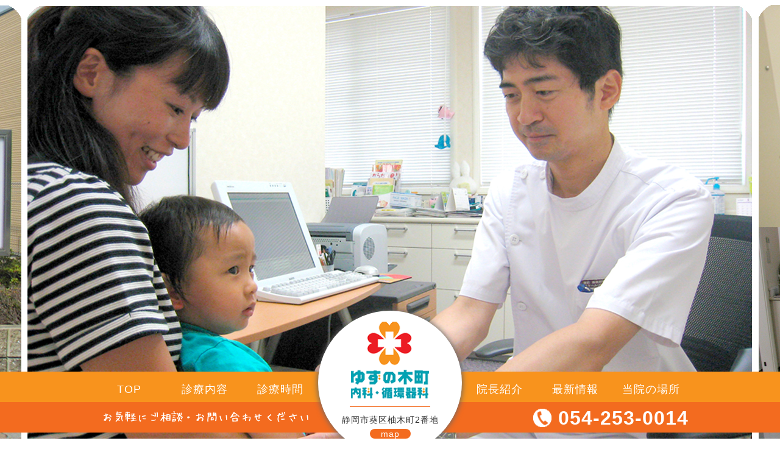

--- FILE ---
content_type: text/html
request_url: http://yuzunokicho.com/
body_size: 15295
content:
<!doctype html>
<!--[if lt IE 7]>      <html lang="ja" class="no-js lt-ie9 lt-ie8 lt-ie7"> <![endif]-->
<!--[if IE 7]>         <html lang="ja" class="no-js lt-ie9 lt-ie8"> <![endif]-->
<!--[if IE 8]>         <html lang="ja" class="no-js lt-ie9"> <![endif]-->
<!--[if gt IE 8]><!--> <html lang="ja" class="no-js"> <!--<![endif]-->

<head>
    <meta charset="utf-8">
    <meta http-equiv="X-UA-Compatible" content="IE=edge">
    
    <title>ゆずの木町内科・循環器科</title>
    
    <meta name="description" content="静岡市葵区柚木町の「ゆずの木町内科循環器科」。
    メタボリックシンドローム、すなわち肥満・高血圧・糖尿病・高脂血症などの早期発見、治療、予防等、専門医としての質の高い医療を提供。
    当院では、心電図・レントゲン検査だけでなく、頚動脈エコー、心エコー・負荷心電図・動脈硬化度等の精密検査を行うことが可能です。">
    <meta name="keywords" content="静岡,葵区,柚木町,内科,循環器科,ゆずの木町内科循環器科,メタボリックシンドローム,肥満,高血圧,糖尿病,高脂血症" />
    <meta name="viewport" content="width=device-width, initial-scale=1.0">
    
    <link rel="stylesheet" href="css/common.css">
    <link rel="stylesheet" href="css/top.css">
    <link rel="stylesheet" href="js/slider/slick.css" media="all">
    <script src="http://ajax.googleapis.com/ajax/libs/jquery/1.11.1/jquery.min.js"></script>
    <script src="js/slider/slick.js"></script>
    <script src="js/common.js"></script>
    <link rel="canonical" href="http://www.yuzunokicho.com/" />
    
    <!--　wp読み込み　-->

</head>

<body class="top">
<!--[if lt IE 7]>
<p class="browsehappy">お使いのブラウザは <strong>古い</strong> ため、表示が崩れることがあります。
<a href="http://browsehappy.com/">他のブラウザ</a> を使うか、
<a href="http://www.google.com/chromeframe/?redirect=true">Google Chrome Frame</a>をインストールすることで正しく表示することができます。</p>
<![endif]-->

  <header class="header">
    <div class="pcn tbo">
        <div id="top-head">
            <div class="inner">
                <div id="mobile-head">
                    <h1  class="test-logo"><a href="#"><img src="img/common/footer-logo.png" alt="ゆずの木町内科・循環器科" height="50px" /></a></h1>
                    <div id="nav-toggle">
                        <div>
                            <span></span>
                            <span></span>
                            <span></span>
                        </div>
                    </div><!--nav-toggle/end-->
                </div><!--mobile-head/end-->
                
                <nav id="global-nav">
                    <ul>
                        <li><a href="#">TOP</a></li>
                        <li><a href="medical-content/index.html">診療内容</a></li>
                        <li><a href="consultation-hours/index.html">診療時間</a></li>
                        <li><a href="doctor/index.html">院長紹介</a></li>
                        <li><a href="wordpress/">最新情報</a></li>
                        <li><a href="access/index.html">当院の場所</a></li>
                    </ul>
                </nav>
            </div><!--inner/end-->
        
            <div class="sp-header-info">
                <p><img src="img/common/header-tel-icon.png" width="32" height="32" class="mr10"/><a href="tel:0542530014">054-253-0014</a></p>
            </div><!--sp-header-info/end-->
        </div><!--top-head/end-->
    </div><!--<!--top-head/end-->
    
    <div class="slider">
        <div><img src="img/top/slider01.jpg" alt="ゆずの木町内科・循環器科の外観とスタッフ"/></div>
        <div><img src="img/top/slider02.jpg" alt="ゆずの木町内科・循環器科の診療風景"/></div>
        <div><img src="img/top/slider03.jpg" alt="ゆずの木町内科・循環器科の院内風景"/></div>
    </div>
    
    <div class="spn tbn">
        <div class="logo">
            <h1><a href="#"><img src="img/common/header-logo.png" width="132" height="132" alt="ゆずの木町内科・循環器科" /></a></h1>
            <p>静岡市葵区柚木町2番地<br/>
            <span><a href="access/index.html">map</a></span></p>
        </div><!--logo/end-->
        
        <nav class="g-navi">
            <ul class="f-left">
                <li><a href="#">TOP</a></li>
                <li><a href="medical-content/index.html">診療内容</a></li>
                <li><a href="consultation-hours/index.html">診療時間</a></li>
            </ul>
            <ul class="f-right">
                <li><a href="doctor/index.html">院長紹介</a></li>
                <li><a href="wordpress/">最新情報</a></li>
                <li><a href="access/index.html">当院の場所</a></li>
            </ul>
        </nav>
    
        <div class="header-info">
            <p class="f-left tbn"><img src="img/common/navi-info.png" alt="お気軽にご相談・お問い合わせください" class="ml20 mt15" /></p>
            <p class="f-right mt15"><img src="img/common/header-tel-icon.png" width="32"class="mr10"/><a href="tel:0542530014">054-253-0014</a></p>
        </div><!--header-info/end-->
    </div><!--spn tbn/end-->
  </header><!--header/end-->

    <div class="main">
        <article class="wrapper clearfix">
          <div class="online-clinic">
            <img class="online-img" src="img/top/online-img.png" alt=""/>
            
                <p>オンライン診療（遠隔診療）はじめました</p>
                <ul>
                    <li>
                        <a href="online-diagnosis/index.html">
                        <img src="img/top/online-btn.png" alt=""/>詳しくはこちら</a>
                    </li>
                    <li>
                        <a href="https://clinics-app.com/clinic/58a5503643750100099e9a37/reservation?method=online" target="_blank">
                        <img src="img/top/online-btn.png" alt=""/>予約をする</a>
                    </li>
                </ul>
           </div>
            
            <div class="selfpay-medical">
                <img class="selfpay-img" src="img/top/selfpay-img.png" alt=""/>

                <p>当院では、薬剤の自費診療を行っています</p>

                <a href="medical-content/index.html#selfpay">
                    <img src="img/top/banner-btn.png" alt=""/>自費診療はこちら
                </a>
            </div>
        
          <section>
                <h2><img src="img/top/top-cnt01_01.png" width="152" /><span><a href="wordpress/">一覧を見る</a></span></h2>
                
                <div class="binder-area">
                    <img src="img/top/binder-top.png"/>
                    
                    <div class="binder-detail">
                        <!--　wp 投稿記事　埋め込み / 開始　-->
                                                                        
                        <h4><a href="http://yuzunokicho.com/wordpress/?p=371" class="underline">休診のお知らせ</a></h4>
                        <p>2026年2月24日（火） 休日当番医（2月23日）代休の為、休診とさせて頂きます。 ご迷惑をおかけいたしますが、よろしくお願い致します。...<a class="more" href="http://yuzunokicho.com/wordpress/?p=371">続きを読む</a>
                        
                        </p>
                        
                                                                        <!-- wp 投稿記事　埋め込み /ここまで -->               
                    </div>
                    
                    <img src="img/top/binder-bottom.png" />
                </div><!--binder-area/end-->
            </section>
            
            <section class="ml40">
                <h2><img src="img/top/top-cnt01_02.png" width="147" /><span><a href="consultation-hours/index.html">詳細ページへ</a></span></h2>
                
                <div class="binder-area">
                    <img src="img/top/binder-top.png" />
                    
                    <div class="binder-detail">
                        <ul class="pt20">
                            <li><span>● 午　前</span>　  8:30 ～ 12:00</li> 
                            <li><span>● 午　後</span>　15:00 ～ 18:00</li> 
                            <li><span>● 休診日</span>　日曜日、祝日、火曜日午後、土曜日午後</li> 
                        </ul>
                        
                        <table>
                            <tr>
                                <th class="table-head"></th>
                                <th>月</th>
                                <th>火</th>
                                <th>水</th>
                                <th>木</th>
                                <th>金</th>
                                <th>土</th>
                                <th>日</th>
                            </tr>
                                <tr>
                                <td class="table-head">午　前</td>
                                <td class="light-or">●</td>
                                <td class="light-or">●</td>
                                <td class="light-or">●</td>
                                <td class="light-or">●</td>
                                <td class="light-or">●</td>
                                <td class="light-or">●</td>
                                <td>／</td>
                            </tr>
                                <tr>
                                <td class="table-head">午　後</td>
                                <td class="light-or">●</td>
                                <td>／</td>
                                <td class="light-or">●</td>
                                <td class="light-or">●</td>
                                <td class="light-or">●</td>
                                <td>／</td>
                                <td>／</td>
                            </tr>
                        </table>
                    </div><!--binder-detail/end-->
                    
                    <img src="img/top/binder-bottom.png"/>
                </div><!--binder-area/end-->
            </section>
        </article>
    </div><!--main/end-->
        
    <div class="main2">
        <article class="wrapper clearfix">
            <section>
                <h2><img src="img/top/top-cnt02_01.png" width="519"/></h2>
                
                <p>ゆずの木町内科・循環器では、患者さんを中心に考えた環境設定を信念に検査等を待たずに行える臨床検査技師(日本においては、<br/>
                臨床検査技師等に関する法律により規定される国家資格です。)が従事しており病院と変わらない体制が整っております。<br/>
                地域医療貢献のためスタッフ一同一丸となり真心を込めた診察と検査、患者さまの立場に立った医療を行うよう努めています。</p>
            </section>
            
            <section>
                <ul>
                    <li>
                        <h3><a href="medical-content/index.html"><img src="img/top/top-cnt02_02.png" width="200" alt="診療内容" /></a></h3>
                        <h4><a href="medical-content/index.html" class="underline">診療内容のご案内</a></h4>
                        <p>当院では、内科・循環器内科だけではなく、禁煙外来・睡眠時無呼吸症候群、薬剤の自費診療など行っております。</p>
                    </li>
                    <li>
                        <h3><a href="doctor/index.html"><img src="img/top/top-cnt02_03.png" width="200" alt="院長紹介" /></h3>
                        <h4><a href="doctor/index.html" class="underline" >院長/小長井　英生のご紹介</a></h4>
                        <p>当院長/小長井 英生の略歴や資格のご紹介、また皆様へのご挨拶をさせていせていただいております。</p>
                    </li>
                    <li>
                        <h3><a href="ultrasonography/index.html"><img src="img/top/top-cnt02_04.png" width="200" alt="超音波検査" /></h3>
                        <h4><a href="ultrasonography/index.html" class="underline">超音波検査についてのご説明</a></h4>
                        <p>当院では臨床検査技師が従事しており、検査等を待たずに行える体制が整っております。</p>
                    </li>
                    <li>
                        <h3><a href="physiotherapy/index.html"><img src="img/top/top-cnt02_05.png" width="200"alt="理学療法" /></h3>
                        <h4><a href="physiotherapy/index.htm" class="underline">理学療法についてのご説明</a></h4>
                        <p>当院の理学療法は、電気療法・温熱療法・マッサージ療法を4種類の最新の機器を用いて行います。</p>
                    </li>
                </ul>
            </section>
        </article>
    </div><!--main2/end-->
    
    <footer class="footer">
        <article class="wrapper clearfix">
            <h2><img src="img/common/footer-cnt_01.png" width="146"alt="アクセス" /></h2>
            
            <section class="f-left">
                <h3>
                    <iframe src="https://www.google.com/maps/embed?pb=!1m18!1m12!1m3!1d3269.109734699579!2d138.37066905007717!3d34.97891597567939!2m3!1f0!2f0!3f0!3m2!1i1024!2i768!4f13.1!3m3!1m2!1s0x601a4a3b49678b2b%3A0x4b79ed5b00487399!2z44CSNDIwLTAwMTIg6Z2Z5bKh55yM6Z2Z5bKh5biC6JG15Yy65p-a5pyo55S677yS!5e0!3m2!1sja!2sjp!4v1454546779249" width="590" height="330" frameborder="0" style="border:0" allowfullscreen>
                    </iframe>
                </h3>
            </section>
            
            <section class="f-right">
                <h3 class="align-center mb10"><img src="img/common/footer-logo.png" width="233" height="82" alt="ゆずの木町内科・循環器科" /></h3>
                <p class="info-text">ご予約・お問い合わせはお気軽に</p>
                
                <p class="tel"><img src="img/common/footer-tel-icon.png" width="36" height="36" alt="TEL"  class="mr10"/><a href="tel:0542530014">054-253-0014</a></p>
                <p class="fax">FAX : 054-253-1114</p>
                <p>〒420-0012  静岡県静岡市葵区柚木町2番地</p>
                <p class="dark-or">※静岡駅から車で10分、駐車場完備<br/>最寄のバス停「安西二丁目」</p>
            </section>
        </article>
    </footer>


</body>
</html>


--- FILE ---
content_type: text/css
request_url: http://yuzunokicho.com/css/common.css
body_size: 16994
content:
@charset "utf-8";


/* ==========================================================================

	normalize.css

   ========================================================================== */

html {
	font-family: 'Hiragino Kaku Gothic ProN', 'ヒラギノ角ゴ ProN W3',Meiryo, メイリオ, sans-serif; /* 1 */
	-ms-text-size-adjust: 100%; 
	-webkit-text-size-adjust: 100%;
}
body {
	margin: 0;
}
article,
aside,
details,
figcaption,
figure,
footer,
header,
hgroup,
main,
menu,
nav,
section,
summary {
	display: block;
}
audio,
canvas,
progress,
video {
	display: inline-block; 
	vertical-align: baseline;
}
audio:not([controls]) {
	display: none;
	height: 0;
}
[hidden],
template {
	display: none;
}
a {
	background-color: transparent;
}
a:active,
a:hover {
	outline: 0;
}
abbr[title] {
	border-bottom: 1px dotted;
}
b,
strong {
	font-weight: bold;
}
dfn {
	font-style: italic;
}
h1 {
	font-size: 2em;
	margin:0;
}
mark {
	background: #ff0;
	color: #000;
}
small {
	font-size: 80%;
}
sub,
sup {
	font-size: 75%;
	line-height: 0;
	position: relative;
	vertical-align: baseline;
}
sup {
	top: -0.5em;
}
sub {
	bottom: -0.25em;
}
p{
	margin:0;
	line-height:1.7em;
}
h3,h4{
	padding:0;
	margin:0;	
}
img {
	border: 0;
}
svg:not(:root) {
	overflow: hidden;
}
figure {
	margin: 1em 40px;
}
hr {
	box-sizing: content-box;
	height: 0;
}
pre {
	overflow: auto;
}
code,
kbd,
pre,
samp {
	font-family: monospace, monospace;
	font-size: 1em;
}
button,
input,
optgroup,
select,
textarea {
	color: inherit;
	font: inherit; 
	margin: 0; 
}
button {
	overflow: visible;
}
button,
select {
	text-transform: none;
}
button,
html input[type="button"], 
input[type="reset"],
input[type="submit"] {
	-webkit-appearance: button; 
	cursor: pointer; 
}
button[disabled],
html input[disabled] {
	cursor: default;
}
button::-moz-focus-inner,
input::-moz-focus-inner {
	border: 0;
	padding: 0;
}
input {
	line-height: normal;
}
input[type="checkbox"],
input[type="radio"] {
	box-sizing: border-box; 
	padding: 0; 
}
input[type="number"]::-webkit-inner-spin-button,
input[type="number"]::-webkit-outer-spin-button {
	height: auto;
}
input[type="search"] {
	-webkit-appearance: textfield;
	box-sizing: content-box;
}
input[type="search"]::-webkit-search-cancel-button,
input[type="search"]::-webkit-search-decoration {
	-webkit-appearance: none;
}
fieldset {
	border: 1px solid #c0c0c0;
	margin: 0 2px;
	padding: 0.35em 0.625em 0.75em;
}
legend {
	border: 0;
	padding: 0;
}
textarea {
	overflow: auto;
}
optgroup {
	font-weight: bold;
}
table {
	border-collapse: collapse;
	border-spacing: 0;
}
td,
th {
	padding: 0;
}

ul,dl,dt,dd{
	padding:0;
	margin:0;
}


/* ==========================================================================

	common

   ========================================================================== */
   
body {
	font-size: 14px;
	color: #333;
	line-height: 1.5;
	letter-spacing: 1px;
	text-align: justify; /* for ff, webkit */
	text-justify: inter-ideograph; /* for IE */
	background:#fff;
	-webkit-text-size-adjust: 100%; /* mobile safariの自動文字サイズ調整をoffにする*/
	-webkit-font-smoothing:antialiased;/* mac×webkit系のブラウザで文字が勝手に太くなるのを回避する*/
}
html.hidden,
body.hidden {
	overflow: hidden;
}
hr { display: none; }

br { letter-spacing: 0; /* IE7の改行が効かない用ハック*/ }

img { border: none; vertical-align: middle; }

strong, em { font-weight: bold; }

li { list-style: none; }


/* For IE 6/7 (trigger hasLayout) */
body.IE7 .cf {
    zoom: 1;
}

/*----- レスポンシブ -----*/
.pc-none{
	display:none;
}


/*----- リンク設定 -----*/
a{
		text-decoration:none;
		color:#00a3b3;
}
a.underline{
		border-bottom:#00a3b3 1px solid;
}
a:hover{
		text-decoration:none;
		color:#f36b1f;
		border-bottom:none;
}


/* ==========================================================================

  モジュール
  
   ========================================================================== */
   
/*------------------------------------------
	マージン
------------------------------------------*/

.mt00 { margin-top: 0   !important;}
.mt03 { margin-top: 3px !important;}
.mt05 { margin-top: 5px !important;}
.mt10 { margin-top:10px !important;}
.mt12 { margin-top:12px !important;}
.mt15 { margin-top:15px !important;}
.mt20 { margin-top:20px !important;}
.mt25 { margin-top:25px !important;}
.mt30 { margin-top:30px !important;}
.mt35 { margin-top:35px !important;}
.mt40 { margin-top:40px !important;}
.mt45 { margin-top:45px !important;}
.mt50 { margin-top:50px !important;}
.mr00 { margin-right: 0   !important;}
.mr05 { margin-right: 5px !important;}
.mr10 { margin-right:10px !important;}
.mr12 { margin-right:12px !important;}
.mr15 { margin-right:15px !important;}
.mr20 { margin-right:20px !important;}
.mr25 { margin-right:25px !important;}
.mr30 { margin-right:30px !important;}
.mr35 { margin-right:35px !important;}
.mr40 { margin-right:40px !important;}
.mr45 { margin-right:45px !important;}
.mr50 { margin-right:50px !important;}
.mb00 { margin-bottom: 0   !important;}
.mb05 { margin-bottom: 5px !important;}
.mb10 { margin-bottom:10px !important;}
.mb12 { margin-bottom:12px !important;}
.mb15 { margin-bottom:15px !important;}
.mb20 { margin-bottom:20px !important;}
.mb25 { margin-bottom:25px !important;}
.mb30 { margin-bottom:30px !important;}
.mb35 { margin-bottom:35px !important;}
.mb40 { margin-bottom:40px !important;}
.mb45 { margin-bottom:45px !important;}
.mb50 { margin-bottom:50px !important;}
.ml00 { margin-left: 0   !important;}
.ml05 { margin-left: 5px !important;}
.ml10 { margin-left:10px !important;}
.ml13 { margin-left:13px !important;}
.ml15 { margin-left:15px !important;}
.ml20 { margin-left:20px !important;}
.ml25 { margin-left:25px !important;}
.ml30 { margin-left:30px !important;}
.ml35 { margin-left:35px !important;}
.ml40 { margin-left:40px !important;}
.ml45 { margin-left:45px !important;}
.ml50 { margin-left:50px !important;}


/*------------------------------------------
	パディング
------------------------------------------*/
.pt00 { padding-top: 0   !important;}
.pt05 { padding-top: 5px !important;}
.pt10 { padding-top:10px !important;}
.pt12 { padding-top:12px !important;}
.pt15 { padding-top:15px !important;}
.pt20 { padding-top:20px !important;}
.pt25 { padding-top:25px !important;}
.pt30 { padding-top:30px !important;}
.pt35 { padding-top:35px !important;}
.pt40 { padding-top:40px !important;}
.pt45 { padding-top:45px !important;}
.pt50 { padding-top:50px !important;}
.pr00 { padding-right: 0   !important;}
.pr05 { padding-right: 5px !important;}
.pr10 { padding-right:10px !important;}
.pr12 { padding-right:12px !important;}
.pr15 { padding-right:15px !important;}
.pr20 { padding-right:20px !important;}
.pr25 { padding-right:25px !important;}
.pr30 { padding-right:30px !important;}
.pr35 { padding-right:35px !important;}
.pr40 { padding-right:40px !important;}
.pr45 { padding-right:45px !important;}
.pr50 { padding-right:50px !important;}
.pb00 { padding-bottom: 0   !important;}
.pb05 { padding-bottom: 5px !important;}
.pb10 { padding-bottom:10px !important;}
.pb12 { padding-bottom:12px !important;}
.pb15 { padding-bottom:15px !important;}
.pb20 { padding-bottom:20px !important;}
.pb25 { padding-bottom:25px !important;}
.pb30 { padding-bottom:30px !important;}
.pb35 { padding-bottom:35px !important;}
.pb40 { padding-bottom:40px !important;}
.pb45 { padding-bottom:45px !important;}
.pb50 { padding-bottom:50px !important;}
.pl00 { padding-left: 0   !important;}
.pl05 { padding-left: 5px !important;}
.pl10 { padding-left:10px !important;}
.pl12 { padding-left:12px !important;}
.pl15 { padding-left:15px !important;}
.pl20 { padding-left:20px !important;}
.pl25 { padding-left:25px !important;}
.pl30 { padding-left:30px !important;}
.pl35 { padding-left:35px !important;}
.pl40 { padding-left:40px !important;}
.pl45 { padding-left:45px !important;}
.pl50 { padding-left:50px !important;}

.dark-or{
	color:#f36b1f;
}
.light-or{
	color:#ff8c00;
}
@keyframes horizontal {
    0% { transform:translateX( -3px); }
  100% { transform:translateX(  0px); }
}
@keyframes vertical {
    0% { transform:translateY(-10px); }
  100% { transform:translateY(  0px); }
}


/*------------------------------------------
	配置
------------------------------------------*/

.f-left{
	float:left;
}
.f-right{
	float:right;
}
.align-center{
	text-align:center;
	margin:auto;
}


/*------------------------------------------
	クリアー
------------------------------------------*/

.clearfix:before,
.clearfix:after {
    content: " ";
    display: table;
}

.clearfix:after {
    clear: both;
}

.clearfix {
    *zoom: 1;
}
.clear{
	clear:both;
}


/* ==========================================================================

   レイアウト
   
   ========================================================================== */

.wrapper {
        width: 980px; 
        margin: 0 auto;
		padding:40px 0;
}
.pcn{
	display:none;
}

	
/* ------------------------------------------
    色設定
   ------------------------------------------ */
.main{
    background: #fef7ef;
}


/* ------------------------------------------
    ヘッダー
   ------------------------------------------ */
 
.header{
	height:100px;
}


/*--- ロゴ ---*/

.logo{
	position:absolute;
	top:0px;
	width:236px;
	height:236px;
	margin-left:calc(50% - 118px) ;
	text-align:center;
	background:#fff;
	border-radius:135px;
	box-shadow: 0px 0px 10px 1px #666;
	-webkit-box-shadow: 0px 0px 10px 1px #666;
	-moz-box-shadow: 0px 0px  10px 1px #666;
	z-index:1;
}

.logo h1{
	margin:15px auto 0;
}
.logo img{
	border-bottom:#f36b1f 1px solid;
	padding-bottom:10px;
}
.logo p{
	margin:10px 0 0 0;
}
.logo p span a{ 
	background:#f36b1f;
	border-radius:10px;
	padding:0 18px;
	color:#fff;
}
.logo p span a:hover{ 
	background:#f8931d;
}


/* ------------------------------------------
    グローバルメニュー
   ------------------------------------------ */

.g-navi{
	position:absolute;
	top:0px;
	background:#f8931d;
	width:100%;
	display:block;
	height:50px;
	font-size:18px;
	line-height: 1;
   }

.g-navi ul{
	width:372px;
	margin-top:20px;
}
.header .f-left{
	margin-left:calc(50% - 490px) ;
}
.header .f-right{
	margin-right:calc(50% - 490px) ;
}
.header li{
	display:inline-block;
	width:124px;
	text-align:center;
	float:left;
}
.header li a{
	color:#fff;
}
.header li a:hover{
	font-weight: 800;
	border-bottom:#fff solid 1px;
}
.header-info{
	position:absolute;
	top:50px;
	background:#f36b1f;
	width:100%;
	display:block;
	height:50px;
}
.header-info .f-right a{
	color:#fff;
	font-size:32px;
	font-weight:900;
}
.header-info .f-right img{
	margin-top:-15px;
}


/* ------------------------------------------
    フッター
   ------------------------------------------ */

.footer iframe{
	width:590px;
	height:330px;
}
.footer .f-right{
	   width:360px;
   }
.footer .f-right .tel{
	   font-size:30px;
	   font-weight:700;
	   line-height:0.5px;
   }
.footer .f-right .fax{
	   font-size:20px;
	   font-weight:700;
	   border-bottom:#f36b1f 1px solid;
	   color:#f36b1f;
	   padding-left:50px;
	   margin-bottom:20px;
   } 
.footer .f-right .info-text{
	background:#f36b1f;
	text-align:center;
	color:#fff;
	padding:5px 0;
	margin-bottom:20px;
	font-weight:700;
   }


/* ==========================================================================

   max-width: 1080px　小さいモニター・タブレット横用
   
   ========================================================================== */

@media only screen and (max-width: 1080px) {
.wrapper {
    width: 90%;
    margin: 0 auto;
}
.tbn{
	display:none;
}
.tbo{
	display:block;
}
img{
	max-width:100%;
}


/* ------------------------------------------
    ヘッダー
   ------------------------------------------ */

.logo{
	position:absolute;
	top:0px;
	width:236px;
	height:236px;
	margin-left:calc(20px) ;
	text-align:center;
	background:#fff;
	border-radius:0 0 10px 10px;
	box-shadow:none;
	-webkit-box-shadow:none;
	-moz-box-shadow: none;
	z-index:1;
}


/* ------------------------------------------
    グローバルメニュー
   ------------------------------------------ */
   
#top-head {
	top: 0;
	 position: absolute;
	margin: 0px auto;
	line-height: 1;
	z-index: 999;
}
#top-head .inner {
    position: relative;
}

/* トグルボタン */
#nav-toggle {
    position: absolute;
    right: 20px;
    top: 25px;
    width: 34px;
    height: 36px;
    cursor: pointer;
    z-index: 101;
}
#nav-toggle div {
    position: relative;
}
#nav-toggle span {
    display: block;
    position: absolute;
    height: 5px;
    width: 100%;
    background:#f36b1f;
	border-radius:5px;
    left: 0;
    -webkit-transition: .35s ease-in-out;
    -moz-transition: .35s ease-in-out;
    transition: .35s ease-in-out;
}
#nav-toggle span:nth-child(1) {
    top: 0;
}
#nav-toggle span:nth-child(2) {
    top: 11px;
}
#nav-toggle span:nth-child(3) {
    top: 22px;
}
#mobile-head {
        background: #fff;
        width: 100%;
        height: 80px;
        z-index: 999;
        position: relative;
    }
#top-head .test-logo {
        position: absolute;
        left: 20px;
        top: 15px;
    }
#global-nav {
        position: absolute;
        /* 開いてないときは画面外に配置 */
        top: -500px;
        background:#ff8c00;
        width: 100%;
        text-align: center;
        padding: 10px 0;
        -webkit-transition: .5s ease-in-out;
        -moz-transition: .5s ease-in-out;
        transition: .5s ease-in-out;
    }
#global-nav ul {
        font-size:16px;
    }
#global-nav ul li {
        float: none;
        position: static;
		width:100%;
    }
#top-head #global-nav ul li a{
        width: 90%;
        display: block;
        color: #fff;
        padding: 10px 0;
		margin:auto 5%;
    }
#top-head,
.inner {
        width: 100%;
        padding: 0;
		margin: 0 auto;
    }
.inner:after {
		content: "";
		clear: both;
		display: block;
}

/* #nav-toggle 切り替えアニメーション */
.open #nav-toggle span:nth-child(1) {
        top: 11px;
        -webkit-transform: rotate(315deg);
        -moz-transform: rotate(315deg);
        transform: rotate(315deg);
    }
.open #nav-toggle span:nth-child(2) {
        width: 0;
        left: 50%;
    }
.open #nav-toggle span:nth-child(3) {
        top: 11px;
        -webkit-transform: rotate(-315deg);
        -moz-transform: rotate(-315deg);
        transform: rotate(-315deg);
    }
	
/* #global-nav スライドアニメーション */
    .open #global-nav {
        /* #global-nav top + #mobile-head height */
        -moz-transform: translateY(580px);
        -webkit-transform: translateY(580px);
        transform: translateY(580px);
    }
  
.sp-header-info p{
	background:#f36b1f;
	text-align:right;
	display:block;
	padding:10px 20px;
}
.sp-header-info p a{
	color:#fff;
	font-size:32px;
	font-weight:700;
	vertical-align: middle;
}


/* ------------------------------------------
    フッター
   ------------------------------------------ */

.footer .f-right{
	   width:48%;
   }
.footer .f-left{
	   width:48%;
}
.footer iframe{
	width:100%;
}
}


/* ==========================================================================

   max-width: 768px　タブレット縦・スマホ用
   
   ========================================================================== */
   
@media only screen and (max-width: 768px) {
.spn{
	display:none;
}
.pcn{
	display:block;
}


/* ------------------------------------------
    ヘッダー
   ------------------------------------------ */
   
.header{
	height:132px;
}
.sp-header-info p a{
	font-size:21px;
}

	
/* ------------------------------------------
    フッター
   ------------------------------------------ */
.footer .f-right{
	   width:100%;
   }
.footer .f-left{
	   width:100%;
}


/* ==========================================================================

   印刷
   
   ========================================================================== */

@media print {
    * {
        background: transparent !important;
        color: #000 !important;
        box-shadow: none !important;
        text-shadow: none !important;
    }

    a,
    a:visited {
        text-decoration: underline;
    }

    a[href]:after {
        content: " (" attr(href) ")";
    }

    abbr[title]:after {
        content: " (" attr(title) ")";
    }

    .ir a:after,
    a[href^="javascript:"]:after,
    a[href^="#"]:after {
        content: "";
    }

    pre,
    blockquote {
        border: 1px solid #999;
        page-break-inside: avoid;
    }

    thead {
        display: table-header-group;
    }

    tr,
    img {
        page-break-inside: avoid;
    }

    img {
        max-width: 100% !important;
    }

    @page {
        margin: 0.5cm;
    }

    p,
    h2,
    h3 {
        orphans: 3;
        widows: 3;
    }

    h2,
    h3 {
        page-break-after: avoid;
    }
}

--- FILE ---
content_type: text/css
request_url: http://yuzunokicho.com/css/top.css
body_size: 7709
content:
@charset "utf-8";

/* --------------------------------------------------------------------------------------------------------------------

	ＴＯＰページ（.top）

-------------------------------------------------------------------------------------------------------------------- */

/* ------------------------------------------
    色設定
   ------------------------------------------ */

.main2{
    background: #fde8cc;
}

/* ------------------------------------------
    ヘッダー
   ------------------------------------------ */

.header{
	height:760px;
}


/*--- ロゴ ---*/

.logo{
	top:510px;
}

/* ------------------------------------------
    グローバルメニュー
   ------------------------------------------ */
.g-navi{
	top:610px;
   }
.header-info{
	top:660px;
}


/* ------------------------------------------
    TOPページ
   ------------------------------------------ */
   
/*--- バインダーエリア ---*/

.main .wrapper section {
	width:470px;
	float:left;
	display:block;
}
.main .wrapper section h2 span {
	background:url(../img/common/tag.png) no-repeat;
	height:47px;
	width:163px;
	display:inline-block;
	float:right;
}
.main .wrapper section h2 span a {
	font-size:16px;
	margin:12px 0 0 35px;
	display:inline-block;
}
.binder-area img{
	width:100%;
}
.binder-detail {
	background:url(../img/top/binder-middle.png) no-repeat;
	background-repeat:repeat-y;
	background-size:100%;
	padding:10px 50px;
	min-height:250px;
}
.binder-detail h4{
	margin-bottom:10px;
	line-height:2em;
}

.binder-area li{
	margin-bottom:10px;	
}
.binder-area li span{
	color:#f36b1f;
	font-weight:700;	
}
.binder-area table{
	width:100%;
	margin-top:20px;
	border:#f36b1f 1px solid;
	text-align:center;
}
.binder-area table th{
	width:11%;
	color:#fff;
	background:#f36b1f;
	padding:7px 0;
	border:##f36b1f 1px solid;

}
.binder-area table td{
	width:11%;
	background:#fff;
	border:#f36b1f 1px solid;
	border-right:#f36b1f 1px dashed;
	border-left:#f36b1f 1px dashed;
	padding:7px 0;
}
.binder-area .table-head{
	width:23%;
	font-weight:700;
	color:#333;
}

/*--- aboutエリア ---*/

.main2 .wrapper ul li{
	float:left;
	width:205px;
	margin:0 20px;
}

.main2 .wrapper ul li h3 a{
	width:206px;
	margin:auto;
	height:226px;
	display:block;
}
.main2 .wrapper ul li h3 a:hover{
	opacity:0.7;
}
.main2 .wrapper ul li h3 a:hover img{
	animation: vertical 1s ease-in-out infinite alternate;

}
.main2 .wrapper ul li:nth-child(1n) h3 a{
	background:url(../img/top/top-cnt02_02img.png) no-repeat;
	background-position:bottom;
}
.main2 .wrapper ul li:nth-child(2n) h3 a{
	background:url(../img/top/top-cnt02_03img.png) no-repeat;
		background-position:bottom;
}
.main2 .wrapper ul li:nth-child(3n) h3 a{
	background:url(../img/top/top-cnt02_04img.png) no-repeat;
		background-position:bottom;
}
.main2 .wrapper ul li:nth-child(4n) h3 a{
	background:url(../img/top/top-cnt02_05img.png) no-repeat;
		background-position:bottom;
}
.main2 .wrapper ul li p{
	font-size:12px;
}


/*--- オンラインクリニック ---*/
.online-clinic{
	width:100%;
	margin:0 auto 20px;
	padding:15px 50px 15px 30px;
	background:#fff;
	border:#f36b1f 1px solid;
	display: -webkit-inline-flex; /* Safari */
  	display: inline-flex;
	justify-content: center;
	-webkit-justify-content:center;
	webkit-align-items: center; /* Safari */
  	align-items:         center;
	box-sizing:border-box;
}
.online-img{
	margin-right:30px;
}
.online-clinic p{
	margin:0 30px 0 20px;
	font-size:120%;
	font-weight:700;
	word-break:keep-all;
}
.online-clinic ul li{
	margin:5px;
}
.online-clinic a{
	display:inline-block;
	width:200px;
	padding:8px 0;
	color:#fff;
	background:#00a3b3;
	border-radius:5px;
	text-align:center;
}
.online-clinic ul li a img{
	vertical-align:middle;
	margin-right:10px;
	float:none;
}

/*--- 自費診療 ---*/
.selfpay-medical{
	width:100%;
	margin:0 auto 20px;
	padding:15px 50px 15px 30px;
	background:#fff;
	border:#f36b1f 1px solid;
	display: -webkit-inline-flex; /* Safari */
  	display: inline-flex;
	justify-content: center;
	-webkit-justify-content:center;
	webkit-align-items: center; /* Safari */
  	align-items:         center;
	box-sizing:border-box;
}
.selfpay-img{
	margin-right:30px;
}
.selfpay-medical p{
	margin:0 30px 0 20px;
	font-size:120%;
	font-weight:700;
	word-break:keep-all;
}
.selfpay-medical a{
	display:inline-block;
	width:200px;
	padding:8px 0;
	color:#fff;
	background:#00a3b3;
	border-radius:5px;
	text-align:center;
}
.selfpay-medical a img{
	vertical-align:middle;
	margin-right:10px;
	float:none;
}

/* ==========================================================================
   max-width: 1080px　小さいモニター・タブレット横用
   ========================================================================== */
@media only screen and (max-width: 1080px) {

/* ------------------------------------------
    ヘッダー
   ------------------------------------------ */
.header{
	height:auto;
	padding-bottom:5px;
}
.logo{
	top:0px;
}
.g-navi{
	top:0px;
   }
.header-info{
	top:60px;
}

/* ------------------------------------------
    TOPページ
   ------------------------------------------ */
   
/*--- バインダーエリア ---*/

.main .wrapper section {
	width:49%;
}
.main .wrapper section.ml40 {
	margin-left: 2%   !important;
}
.binder-area {
	background-size:100%;
}
.main .wrapper section img {
	max-width:100%;
}

/*--- aboutエリア ---*/

.main2 .wrapper ul li{
	width:45%;
	margin:0 2.5%;
}

/* ==========================================================================
   max-width: 768px　タブレット縦・スマホ用
   ========================================================================== */
@media only screen and (max-width: 768px) {

/* ------------------------------------------
    グローバルメニュー
   ------------------------------------------ */
#top-head {
	top: 0;
	 position: absolute;
	margin: 0px auto;
	line-height: 1;
	z-index: 999;
}
#top-head .inner {
    position: relative;
}



/* ------------------------------------------
    TOPページ
   ------------------------------------------ */
   
/*--- バインダーエリア ---*/

.main .wrapper section {
	width:100%;
	float:none;
}
.main .wrapper section.ml40 {
	margin-left: 0   !important;
}
.binder-area {
	background-size:100%;
}


/*--- aboutエリア ---*/

.main2 .wrapper ul li{
	width:80%;
	margin:0 auto;
	float:none;
}


/*--- オンラインクリニック ---*/

.online-clinic{
  	display: block;
	text-align:center;
    padding:15px;
}
.online-img{
	margin-right:0;
	float:none;
}
.online-clinic p{
	float:none;
	font-weight:100;
	margin:20px 15px 0;
}
.online-clinic ul li{
	margin:10px;
}
    
    /*--- 自費診療 ---*/
    .selfpay-medical{
        display: block;
        text-align:center;
        padding:15px;
    }
    .selfpay-img{
        margin-right:0;
        float:none;
    }
    .selfpay-medical p{
        float:none;
        font-weight:100;
        margin:20px 15px 0;
    }
    .selfpay-medical a{
        margin:10px;
    }
}

/* ==========================================================================
   max-width: 480px　小さい解像度のスマホ用
   ========================================================================== */  
   
@media only screen and (max-width: 480px) {

}



--- FILE ---
content_type: application/javascript
request_url: http://yuzunokicho.com/js/common.js
body_size: 467
content:
// JavaScript Document


// スライダー/slick.jsの設定
$(function() {
	$('.slider').slick({
		accessibility: false,
		arrows: false,
		autoplay:true,
		centerMode:true,
		 centerPadding: 'calc(50% - 600px)',
 });

});


// スマホ の設定
(function($) {
    $(function() {
        var $header = $('#top-head');
        // Nav Toggle Button
        $('#nav-toggle').click(function(){
            $header.toggleClass('open');
        });
    });
})(jQuery);
